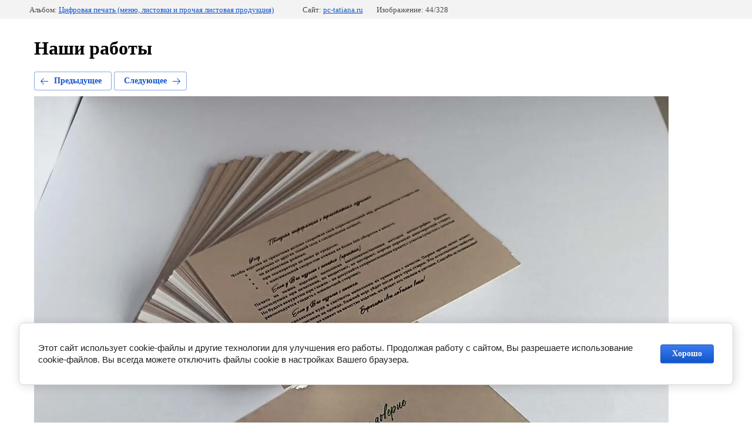

--- FILE ---
content_type: text/html; charset=utf-8
request_url: https://pc-tatiana.ru/nashi-raboty?mode=photo&photo_id=558828106
body_size: 2715
content:
			
	
	
	




	






	<!doctype html>
	<html lang="ru">
	<head>
		<meta charset="UTF-8">
		<meta name="robots" content="all"/>
		<title>Открытки</title>
		<meta http-equiv="Content-Type" content="text/html; charset=UTF-8" />
		<meta name="description" content="Открытки" />
		<meta name="keywords" content="Открытки" />
		<meta name="viewport" content="width=device-width, initial-scale=1.0, maximum-scale=1.0, user-scalable=no">
		<meta name="yandex-verification" content="7824056900e23fa3" />
<meta name="google-site-verification" content="W7nivxOKG7toeugIU0PNDZn5mMj6hetK2gkfXWOgj1Q" />

            <!-- 46b9544ffa2e5e73c3c971fe2ede35a5 -->
            <script src='/shared/s3/js/lang/ru.js'></script>
            <script src='/shared/s3/js/common.min.js'></script>
        <link rel='stylesheet' type='text/css' href='/shared/s3/css/calendar.css' /><link rel='stylesheet' type='text/css' href='/shared/highslide-4.1.13/highslide.min.css'/>
<script type='text/javascript' src='/shared/highslide-4.1.13/highslide.packed.js'></script>
<script type='text/javascript'>
hs.graphicsDir = '/shared/highslide-4.1.13/graphics/';
hs.outlineType = null;
hs.showCredits = false;
hs.lang={cssDirection:'ltr',loadingText:'Загрузка...',loadingTitle:'Кликните чтобы отменить',focusTitle:'Нажмите чтобы перенести вперёд',fullExpandTitle:'Увеличить',fullExpandText:'Полноэкранный',previousText:'Предыдущий',previousTitle:'Назад (стрелка влево)',nextText:'Далее',nextTitle:'Далее (стрелка вправо)',moveTitle:'Передвинуть',moveText:'Передвинуть',closeText:'Закрыть',closeTitle:'Закрыть (Esc)',resizeTitle:'Восстановить размер',playText:'Слайд-шоу',playTitle:'Слайд-шоу (пробел)',pauseText:'Пауза',pauseTitle:'Приостановить слайд-шоу (пробел)',number:'Изображение %1/%2',restoreTitle:'Нажмите чтобы посмотреть картинку, используйте мышь для перетаскивания. Используйте клавиши вперёд и назад'};</script>
<link rel="icon" href="/favicon.svg" type="image/svg+xml">
<link rel="canonical" href="https://pc-tatiana.ru/nashi-raboty">
<link rel='stylesheet' type='text/css' href='/t/images/__csspatch/4/patch.css'/>

<!--s3_require-->
<link rel="stylesheet" href="/g/basestyle/1.0.1/gallery2/gallery2.css" type="text/css"/>
<link rel="stylesheet" href="/g/basestyle/1.0.1/cookie.message/cookie.message.css" type="text/css"/>
<link rel="stylesheet" href="/g/basestyle/1.0.1/gallery2/gallery2.blue.css" type="text/css"/>
<script type="text/javascript" src="/g/basestyle/1.0.1/gallery2/gallery2.js" async></script>
<link rel="stylesheet" href="/g/basestyle/1.0.1/cookie.message/cookie.message.blue.css" type="text/css"/>
<script type="text/javascript" src="/g/basestyle/1.0.1/cookie.message/cookie.message.js" async></script>
<!--/s3_require-->

	</head>
	<body>
		<div class="g-page g-page-gallery2 g-page-gallery2--photo">

		
		
			<div class="g-panel g-panel--fill g-panel--no-rounded g-panel--fixed-top">
	<div class="g-gallery2-info ">
					<div class="g-gallery2-info__item">
				<div class="g-gallery2-info__item-label">Альбом:</div>
				<a href="/nashi-raboty?mode=album&album_id=81687501" class="g-gallery2-info__item-value">Цифровая печать (меню, листовки и прочая листовая продукция)</a>
			</div>
				<div class="g-gallery2-info__item">
			<div class="g-gallery2-info__item-label">Сайт:</div>
			<a href="//pc-tatiana.ru" class="g-gallery2-info__item-value">pc-tatiana.ru</a>

			<div class="g-gallery2-info__item-label">Изображение: 44/328</div>
		</div>
	</div>
</div>
			<h1>Наши работы</h1>
			
										
										
			
			
			<a href="/nashi-raboty?mode=photo&photo_id=558828306" class="g-button g-button--invert g-button--arr-left">Предыдущее</a>
			<a href="/nashi-raboty?mode=photo&photo_id=558827906" class="g-button g-button--invert g-button--arr-right">Следующее</a>

			
			<div class="g-gallery2-preview ">
	<img src="/thumb/2/bbIft4gdcRMCac-ENRm7wA/1080r1080/d/otkrytki.jpg">
</div>

			
			<a href="/nashi-raboty?mode=photo&photo_id=558828306" class="g-gallery2-thumb g-gallery2-thumb--prev">
	<span class="g-gallery2-thumb__image"><img src="/thumb/2/-OQKCFIIX9GnF4xyE_J5kQ/160c140/d/bejdzhi_i_cheki.jpg"></span>
	<span class="g-link g-link--arr-left">Предыдущее</span>
</a>
			
			<a href="/nashi-raboty?mode=photo&photo_id=558827906" class="g-gallery2-thumb g-gallery2-thumb--next">
	<span class="g-gallery2-thumb__image"><img src="/thumb/2/dA4773hR1s-wPYkvkS5CoQ/160c140/d/sertifikaty5.jpg"></span>
	<span class="g-link g-link--arr-right">Следующее</span>
</a>
			
			<div class="g-line"><a href="/nashi-raboty?mode=album&album_id=81687501" class="g-button g-button--invert">Вернуться в галерею</a></div>

		
			</div>

	
<!-- assets.bottom -->
<!-- </noscript></script></style> -->
<script src="/my/s3/js/site.min.js?1768978399" ></script>
<script src="https://cp.onicon.ru/loader/5efeac0eb887ee0b7c8b475b.js" data-auto async></script>
<script >/*<![CDATA[*/
var megacounter_key="b4fc4bc9e51b6cf130ae672b0bcdc813";
(function(d){
    var s = d.createElement("script");
    s.src = "//counter.megagroup.ru/loader.js?"+new Date().getTime();
    s.async = true;
    d.getElementsByTagName("head")[0].appendChild(s);
})(document);
/*]]>*/</script>


					<!--noindex-->
		<div id="s3-cookie-message" class="s3-cookie-message-wrap">
			<div class="s3-cookie-message">
				<div class="s3-cookie-message__text">
					Этот сайт использует cookie-файлы и другие технологии для улучшения его работы. Продолжая работу с сайтом, Вы разрешаете использование cookie-файлов. Вы всегда можете отключить файлы cookie в настройках Вашего браузера.
				</div>
				<div class="s3-cookie-message__btn">
					<div id="s3-cookie-message__btn" class="g-button">
						Хорошо
					</div>
				</div>
			</div>
		</div>
		<!--/noindex-->
	
<script >/*<![CDATA[*/
$ite.start({"sid":142617,"vid":143176,"aid":9724,"stid":1,"cp":21,"active":true,"domain":"pc-tatiana.ru","lang":"ru","trusted":false,"debug":false,"captcha":3,"onetap":[{"provider":"vkontakte","provider_id":"51972130","code_verifier":"YNwMMjyAcZTFTzYNAhm3Z2xRijhFRMTjNYUkZZjBmmG"}]});
/*]]>*/</script>
<!-- /assets.bottom -->
</body>
	</html>


--- FILE ---
content_type: text/javascript
request_url: https://counter.megagroup.ru/b4fc4bc9e51b6cf130ae672b0bcdc813.js?r=&s=1280*720*24&u=https%3A%2F%2Fpc-tatiana.ru%2Fnashi-raboty%3Fmode%3Dphoto%26photo_id%3D558828106&t=%D0%9E%D1%82%D0%BA%D1%80%D1%8B%D1%82%D0%BA%D0%B8&fv=0,0&en=1&rld=0&fr=0&callback=_sntnl1769091474324&1769091474324
body_size: 96
content:
//:1
_sntnl1769091474324({date:"Thu, 22 Jan 2026 14:17:54 GMT", res:"1"})